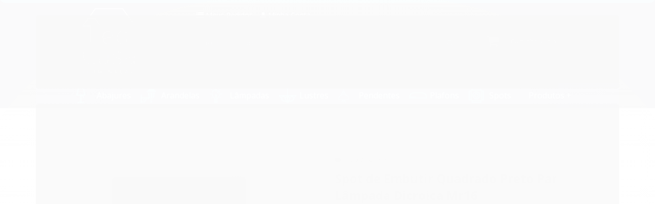

--- FILE ---
content_type: text/css
request_url: https://www.ledcasa.com.br/avancado.css?v=20250626-080058
body_size: 2855
content:
.menu.superior .nivel-um li a i {display: none;} .menu.superior .nivel-um li .nivel-dois li {padding: 0;} .menu.superior .nivel-um li .nivel-dois li a {color: white; padding: 0 20px;} {}.cor-principal{color:#02062e}.cor-secundaria{color:#182d55}body{font-size:14px;overflow-x:hidden;background-color:#fff;font-family:"Open Sans",sans-serif !important;background-position:top center;background-repeat:no-repeat}input,textarea,button,select{font-family:"Open Sans",sans-serif}.titulo{font-family:"Open Sans",sans-serif}.conteiner-principal .conteiner{box-shadow:none}#corpo{margin-bottom:0}.botao.principal{background-color:#009fbd !important;border-radius:0;border:0;text-transform:uppercase}.botao.principal.grande{padding:6px 8px;font-size:23px;width:100%;max-width:280px;box-sizing:border-box;background:#2ba917}.open-nav .menu.superior{-webkit-transform:translate(0, 0);-moz-transform:translate(0, 0);-ms-transform:translate(0, 0);-o-transform:translate(0, 0);transform:translate(0, 0)}.identificacao .control-group .botao.principal{font-size:13px}.carrinho-checkout .atendimento li strong{color:#fff}.atendimento a,.atendimento span{color:#fff}.qtd-carrinho{color:#fff}.carrinho>a span{line-height:26px}.carrinho-rodape span{color:#02062e !important}#barraNewsletter,#barraNewsletter .show-hide,#barraNewsletter .componente,#barraNewsletter.posicao-rodape .conteiner{background-color:transparent}.barra-inicial{display:none}.barra-inicial .lista-redes ul li i{background-color:transparent !important}#barraTopo{height:48px}#barraTopo h4{line-height:38px}#barraTopo .canais-contato ul li{line-height:38px}#cabecalho{position:relative;background-color:#02062e}#cabecalho .conteiner{padding-top:0;padding-bottom:0;background-color:transparent}#cabecalho:after{content:'';position:absolute;max-width:1300px;width:100%;height:20px;top:-14px;left:0;right:0;margin:auto;z-index:2;border-radius:10px;background-color:#009fbd}.fundo-principal:hover{opacity:1}.fundo-secundario{background-color:#02062e}.superior p{color:#fff;text-align:center;font-size:18px;text-transform:uppercase}.bem-vindo{display:none;color:#fff}.bem-vindo span{color:#fff}.acoes-conta>li{color:#fff}.acoes-conta>li a{color:#fff}.acoes-conta>li i{width:inherit;height:inherit;margin-right:0;background:none;color:#fff}.busca{border:0;background:transparent}.busca input{position:relative;border-color:#003066;padding:8px;border-radius:0;background-color:#02062e}.busca input::placeholder{color:#fff;font-size:12px}.busca .botao-busca{right:12px;height:37px;background:transparent;border:0;color:#009fbd}.carrinho{border-color:transparent}.carrinho>a{color:#fff}.carrinho>a i{background-color:transparent;color:#fff}.carrinho span{color:#fff}.carrinho span span.cor-secundaria{display:none}.menu.superior{background-color:#003066}.menu.superior .titulo{color:#fff}@media only screen and (max-width: 767px){.logo a{margin-top:5px}.busca .botao-busca{line-height:26px}}@media only screen and (min-width: 768px){.logo a{height:162px}.logo a img{max-height:140%;z-index:6}.menu.superior{position:relative;z-index:5;border-radius:5px;max-width:1170px;margin:auto}.menu.superior .nivel-um{text-align:center}.menu.superior .nivel-um>li{float:inherit;display:inline-block;border:0}.menu.superior .nivel-um>li:hover{border-top-width:0;margin-top:0;background-color:rgba(0,0,0,0.2)}.menu.superior .nivel-um li{padding-left:40px;padding-right:15px;background-position:left center;background-repeat:no-repeat}.menu.superior .nivel-um>li:nth-of-type(1){background-image:url(https://cdn.awsli.com.br/1682/1682621/arquivos/abajur.png)}.menu.superior .nivel-um>li:nth-of-type(2){background-image:url(https://cdn.awsli.com.br/1682/1682621/arquivos/arandela.png)}.menu.superior .nivel-um>li:nth-of-type(3){background-image:url(https://cdn.awsli.com.br/1682/1682621/arquivos/lampada.png)}.menu.superior .nivel-um>li:nth-of-type(4){background-image:url(https://cdn.awsli.com.br/1682/1682621/arquivos/lustre.png)}.menu.superior .nivel-um>li:nth-of-type(5){background-image:url(https://cdn.awsli.com.br/1682/1682621/arquivos/pendente.png)}.menu.superior .nivel-um>li:nth-of-type(6){background-image:url(https://cdn.awsli.com.br/1682/1682621/arquivos/plafon.png)}.menu.superior .nivel-um>li:nth-of-type(7){background-image:url(https://cdn.awsli.com.br/1682/1682621/arquivos/spot.png)}.menu.superior .nivel-um li:last-child{padding-left:15px}.menu.superior .nivel-dois{background-color:#002652}}@media only screen and (min-width: 1200px){.busca .botao-busca{right:20px}}.listagem .titulo-categoria{border:0;text-align:center}.listagem .titulo-categoria strong{font-size:30px;font-weight:700}.listagem .titulo-categoria p{font-size:14px}.listagem .titulo-categoria:hover{background-color:transparent;padding-left:0}.listagem .listagem-linha{padding:0;margin:0;border:0}.listagem .listagem-linha>ul{margin:0}@media only screen and (min-width: 768px){.listagem .listagem-linha>ul{margin-bottom:40px}}.listagem .listagem-linha .listagem-item{text-align:center;padding:0;margin:0}.listagem .listagem-linha .listagem-item .info-produto{text-align:center}.listagem .listagem-linha .listagem-item .info-produto .nome-produto{color:#003066;font-size:18px;line-height:22px;text-align:center;font-weight:700;font-family:"Open Sans",sans-serif}.listagem .listagem-linha .listagem-item .acoes-produto-responsiva .tag-comprar{background-color:#003066}.listagem .listagem-linha .listagem-item .acoes-produto-responsiva .tag-comprar span,.listagem .listagem-linha .listagem-item .acoes-produto-responsiva .tag-comprar i{color:#fff}.listagem .listagem-linha .listagem-item .acoes-produto-responsiva .tag-comprar span{font-size:15px;font-weight:400}.listagem .listagem-linha .listagem-item .acoes-produto-responsiva .tag-comprar i{font-size:20px;padding-left:5px}@media only screen and (min-width: 768px){.listagem .listagem-linha .listagem-item .acoes-produto{position:relative;opacity:1;background:transparent;border:0}.listagem .listagem-linha .listagem-item .acoes-produto a{background-image:none;font-weight:700;padding:12px 24px}}.listagem .listagem-linha li{border:0;margin:0;padding:10px}.listagem .listagem-linha li .imagem-produto{height:auto !important}.listagem .listagem-linha li .imagem-produto img{position:static;margin:auto;width:100%;max-height:inherit}.listagem .listagem-linha li .imagem-produto.has-zoom .imagem-zoom{position:absolute;top:0}.listagem .listagem-linha li .preco-produto .preco-venda,.listagem .listagem-linha li .preco-produto .preco-promocional{font-size:20px;font-weight:700;color:#003066;font-family:"Open Sans",sans-serif}.listagem .listagem-linha li .preco-produto .preco-a-partir span{display:none}.listagem .listagem-linha li .bandeiras-produto{top:24px}.listagem .listagem-linha li .bandeiras-produto span{font-weight:300}.listagem .listagem-linha li .bandeiras-produto .bandeira-promocao{background-color:#46cc87}.listagem .listagem-linha li .bandeiras-produto .bandeira-carrinho{background-color:#77ccc7}@media only screen and (min-width: 768px){.listagem .listagem-linha li.span3{width:25%;padding:15px}}@media only screen and (min-width: 480px) and (max-width: 767px){.listagem .listagem-linha .listagem-item .info-produto{text-align:left}.listagem .listagem-linha .listagem-item .info-produto .nome-produto{text-align:left}.listagem .listagem-linha .listagem-item .info-produto .preco-produto{text-align:left}}#rodape{font-family:"Open Sans",sans-serif}#rodape .titulo{font-size:20px;color:#fff;font-size:15px;padding:0;font-weight:700;text-align:left;border:0}#rodape .links-rodape ul li{font-size:14px}#rodape .institucional{font-family:"Open Sans",sans-serif;background-image:none;background-color:#003066;padding:36px 0}#rodape .institucional .conteiner{min-height:215px}#rodape .institucional .conteiner .row-fluid>.span3{text-align:center}#rodape .institucional a,#rodape .institucional p,#rodape .institucional li{color:#fff !important;font-family:"Open Sans",sans-serif}#rodape .institucional li{list-style:none}#rodape .institucional a{-webkit-transition:all 300ms ease-in-out;-moz-transition:all 300ms ease-in-out;-o-transition:all 300ms ease-in-out;transition:all 300ms ease-in-out}#rodape .institucional a:hover{padding-left:15px;text-decoration:none}#rodape .institucional .redes-sociais{background:none;box-shadow:none;border:0;position:relative}#rodape .institucional .redes-sociais .lista-redes ul{display:block}#rodape .institucional .redes-sociais .lista-redes ul li{display:block !important;border:0;color:#fff !important}#rodape .institucional .redes-sociais .lista-redes ul li a{color:#fff !important}#rodape .institucional .redes-sociais .lista-redes ul li i{background:none;font-size:20px;color:#fff;margin:0 3px}#rodape .pagamento-selos{background:#003066;padding:0 20px 20px}#rodape .pagamento-selos+div{border:0 !important}#rodape>div:last-child .conteiner .row-fluid div:last-child a:last-child img{height:38px;margin-left:5px}@media only screen and (min-width: 768px){#rodape>div:last-child .conteiner .row-fluid{position:relative}#rodape>div:last-child .conteiner .row-fluid div:first-child{position:absolute;top:10px;left:0;width:auto !important}#rodape>div:last-child .conteiner .row-fluid div:last-child{text-align:right !important}}.pagina-inicial .secao-banners .conteiner{padding:0;max-width:100%}.pagina-inicial .secao-banners .flexslider{border:0;border-radius:0}.about{padding:80px 0;background-color:#02062e;background-image:url(https://cdn.awsli.com.br/1682/1682621/arquivos/bg-about.jpg);background-position:top center;background-repeat:no-repeat;background-size:cover}.about h1,.about h2{color:#fff;text-align:left}.about h1{margin-bottom:10px}.about p{color:#fff;font-size:14px;line-height:17px;text-align:justify}.about .list{margin-left:20px;margin-bottom:10px}.about .list li{color:#fff;font-size:14px;font-weight:400;line-height:20px;list-style:disc}.about img{margin:0 auto;display:block;margin-top:30px;max-width:160px}@media only screen and (min-width: 1200px){.about{background-position:top right -26%;background-size:auto}.about .text{width:50%;float:left}.about img{max-width:100%;margin:0 auto;padding:50px 0}}#barraNewsletter{padding:46px 0;text-align:center;background-color:#e7e7e7;background-image:url(https://cdn.awsli.com.br/1682/1682621/arquivos/bg-newsletter.png) !important;background-position:top center !important;background-repeat:no-repeat !important}@media only screen and (min-width: 768px){#barraNewsletter{padding:96px 0}}#barraNewsletter .texto-newsletter{font-size:24px !important;font-weight:700;margin-bottom:20px !important;color:#02062e;padding:0 !important;white-space:break-spaces !important}#barraNewsletter .newsletter-cadastro{display:block !important;text-align:center !important}#barraNewsletter .newsletter-cadastro input{border-radius:0;border-color:#02062e;background-color:transparent}#barraNewsletter .newsletter-cadastro .botao{background-color:#009fbd;border-radius:0}@media only screen and (min-width: 768px){.pagina-inicial .secao-banners{margin-top:-25px}.pagina-inicial .secao-banners .conteiner{padding:0;border:0;max-width:100%}.pagina-inicial .secao-banners .flexslider{border:0;border-radius:0}.pagina-inicial .secao-banners .mini-banner{max-width:1180px;margin:0 auto;padding:30px 0}}.pagina-produto .secao-principal{padding-top:30px}.pagina-produto .produto .produto-thumbs .elastislide-carousel ul li a{opacity:1;border-width:2px;border-color:#ddd;box-shadow:none}.pagina-produto .produto .produto-thumbs .elastislide-carousel ul li.active a,.pagina-produto .produto .produto-thumbs .elastislide-carousel ul li:hover a{border-color:#f36f21}.pagina-produto .produto .produto-thumbs .elastislide-carousel ul li.active a{opacity:.4}.pagina-produto .produto .thumbs-vertical .flex-direction-nav{font-size:0;text-align:center}.pagina-produto .produto .conteiner-imagem{height:360px !important;margin-bottom:10px}.pagina-produto .produto .conteiner-imagem>div,.pagina-produto .produto .conteiner-imagem img{height:360px !important}.pagina-produto .produto .produto-compartilhar .lista-redes ul{text-align:center}.pagina-produto .produto .produto-compartilhar .lista-redes ul li{float:none;display:inline-block}.pagina-produto .produto .nome-produto{color:#3f3f3f;font-size:24px;font-weight:700}.pagina-produto .produto .codigo-produto{padding:20px 0 5px;margin-bottom:10px;border-color:#ddd}.pagina-produto .principal .acoes-produto{margin:20px 0}.pagina-produto .principal .acoes-produto>div{width:100% !important}.pagina-produto .principal .preco-produto{float:none;margin:0}.pagina-produto .principal .preco-produto>div{margin:0}.pagina-produto .principal .preco-produto .preco-promocional,.pagina-produto .principal .preco-produto s.preco-venda{line-height:1}.pagina-produto .principal .preco-produto s.preco-venda{font-weight:400;color:#848484;text-decoration:line-through}.pagina-produto .principal .preco-produto .preco-promocional{color:#003066;font-weight:700 !important;letter-spacing:.3px;font-size:26px !important}.pagina-produto .principal .preco-produto .desconto-a-vista{margin:0;font-size:18px;margin-top:12px;color:#1b1b1b;font-family:Prompt;font-size:16px;font-weight:300;display:block}.pagina-produto .principal .preco-produto .desconto-a-vista strong{font-size:20px;color:#f36f21;font-weight:700}.pagina-produto .principal .comprar{margin:10px 0 0}.pagina-produto .principal .comprar .qtde-adicionar-carrinho{width:100% !important;margin:0px 0 10px}.pagina-produto .principal .comprar .botao-comprar{line-height:normal;max-width:inherit;background:#02062e !important}.pagina-produto .acoes-produto-responsiva .tag-comprar{background-color:#009fbd}.pagina-produto .acoes-produto-responsiva .tag-comprar span{font-size:14px !important}@media screen and (min-width: 768px){.pagina-produto .principal .acoes-produto{padding:0;font-size:0}.pagina-produto .principal .acoes-produto>div{font-size:14px;float:none;display:block;box-sizing:border-box}}
